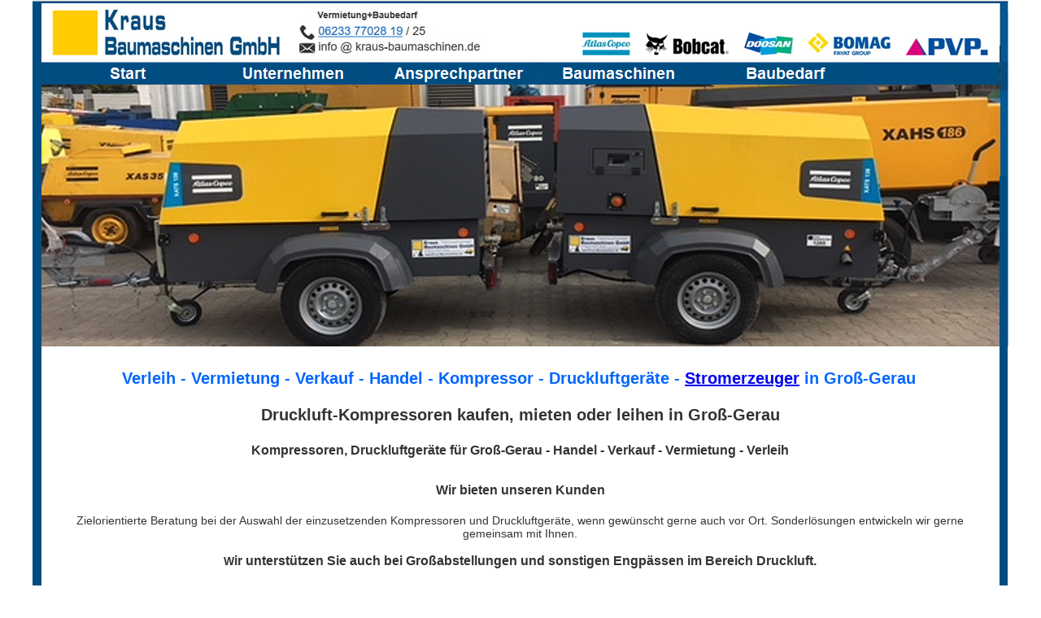

--- FILE ---
content_type: text/html
request_url: https://kraus-stromerzeuger.de/HE-Gross-Gerau/he-gross-gerau.html
body_size: 7616
content:

<!DOCTYPE HTML PUBLIC "-//W3C//DTD HTML 4.01 Transitional//EN" "http://www.w3.org/TR/html4/loose.dtd">
<html>
<head>
<title>Gross-Gerau Kompressor Stromerzeuger Stromgenerator Verkauf Verleih Handel </title>
<meta http-equiv="Content-Type" content="text/html; charset=UTF-8">
<meta name="Generator" content="NetObjects (http://NetObjects.com)">
<meta name="Keywords" content="Kraus Baumaschinen GmbH - Vermietung Verkauf in Groß-Gerau Kompressor Druckluftkompressor Kompressorverkauf Kompressorverleih Stromerzeuger Stromgeneratoren Stromerzeugerverkauf Stromerzeugervermietung Stromerzeugerverleih Stromerzeugerhandel - Vermietung und Verleih von Kompressor und Stromerzeuger mieten oder leihen in Groß-Gerau, Darmstadt, Weiterstadt, Langen, Frankfurt, Flörsheim, Nauheim, Trebur, Riedstadt, Pfungstadt, Stockstadt Hessen">
<meta name="Description" content="Kraus Baumaschinen GmbH - Vermietung Verkauf in Groß-Gerau Kompressor Druckluftkompressor Kompressorverkauf Kompressorverleih Stromerzeuger Stromgeneratoren Stromerzeugerverkauf Stromerzeugervermietung Stromerzeugerverleih Stromerzeugerhandel - Vermietung und Verleih von Kompressor und Stromerzeuger mieten oder leihen in Groß-Gerau, Darmstadt, Weiterstadt, Langen, Frankfurt, Flörsheim, Nauheim, Trebur, Riedstadt, Pfungstadt, Stockstadt Hessen">
<script type="text/javascript"><!--

if (screen.width < 600) {

window.location.href = "https://www.kraus-baumaschinen.de/de";
}
//-->
</script>
<script type="text/javascript">
<!--
var F_A,F_B,F_CH,F_CL,F_DB,F_E,F_F,F_L,F_MT,F_MV,F_R,F_SE,F_SU,F_U,F_HR,F_MU,F_MD;
function F_e(){} function F_n(){} function F_onLoaded(){}
//-->
</script>
<script type="text/javascript" src="../jquery.js">
</script>
<script type="text/javascript" src="../validation.js">
</script>
<script type="text/javascript" src="../script.js">
</script>
<script type="text/javascript" src="../effects.js">
</script>
<link rel="stylesheet" type="text/css" href="../fusion.css">
<link rel="stylesheet" type="text/css" href="../style.css">
<link rel="stylesheet" type="text/css" href="../site.css">
<style type="text/css" title="NOF_STYLE_SHEET">
<!--
body { margin:0px auto; width:1201px; }
div#LayoutLYR { float:left; position:absolute; }
div#LayoutBereich1LYR { position:absolute; top:0px; left:0px; width:1201px; height:4073px; z-index:1 }
div#Bild2LYR { position:absolute; top:0px; left:0px; width:1200px; height:426px; z-index:1 }
div#Tabelle1LYR { position:absolute; top:452px; left:20px; width:1157px; height:26px; z-index:2 }
div#Tabelle2LYR { position:absolute; top:497px; left:20px; width:1160px; height:26px; z-index:3 }
div#Tabelle5LYR { position:absolute; top:541px; left:20px; width:1160px; height:26px; z-index:4 }
div#Tabelle6LYR { position:absolute; top:593px; left:20px; width:1160px; height:19px; z-index:5 }
div#Tabelle7LYR { position:absolute; top:621px; left:20px; width:1160px; height:89px; z-index:6 }
div#LayoutBereich3LYR { position:absolute; top:2px; left:0px; width:11px; height:3740px; z-index:7 }
div#LayoutBereich4LYR { position:absolute; top:217px; left:1189px; width:10px; height:3528px; z-index:8 }
div#Tabelle106LYR { position:absolute; top:3270px; left:20px; width:1160px; height:26px; z-index:9 }
div#Tabelle107LYR { position:absolute; top:2601px; left:20px; width:1160px; height:29px; z-index:10 }
div#Tabelle108LYR { position:absolute; top:2656px; left:20px; width:837px; height:279px; z-index:11 }
div#Tabelle109LYR { position:absolute; top:3398px; left:20px; width:1160px; height:17px; z-index:12 }
div#Tabelle110LYR { position:absolute; top:3437px; left:20px; width:1160px; height:34px; z-index:13 }
div#Tabelle111LYR { position:absolute; top:3501px; left:20px; width:1151px; height:17px; z-index:14 }
div#Tabelle112LYR { position:absolute; top:3551px; left:20px; width:1157px; height:48px; z-index:15 }
div#LayoutBereich5LYR { position:absolute; top:3741px; left:1px; width:1200px; height:156px; z-index:16 }
div#Tabelle113LYR { position:absolute; top:25px; left:24px; width:237px; height:95px; z-index:1 }
div#Tabelle114LYR { position:absolute; top:25px; left:321px; width:237px; height:95px; z-index:2 }
div#Tabelle115LYR { position:absolute; top:25px; left:887px; width:237px; height:96px; z-index:3 }
div#Rechteck1LYR { position:absolute; top:77px; left:24px; width:186px; height:27px; z-index:17 }
div#Rechteck2LYR { visibility:hidden; position:absolute; top:77px; left:24px; width:186px; height:27px; z-index:18 }
div#Rechteck3LYR { position:absolute; top:77px; left:228px; width:186px; height:27px; z-index:19 }
div#Rechteck4LYR { visibility:hidden; position:absolute; top:77px; left:228px; width:186px; height:27px; z-index:20 }
div#Rechteck5LYR { position:absolute; top:77px; left:431px; width:186px; height:27px; z-index:21 }
div#Rechteck6LYR { visibility:hidden; position:absolute; top:77px; left:431px; width:186px; height:27px; z-index:22 }
div#Rechteck7LYR { position:absolute; top:77px; left:628px; width:186px; height:27px; z-index:23 }
div#Rechteck8LYR { visibility:hidden; position:absolute; top:77px; left:628px; width:186px; height:27px; z-index:24 }
div#Rechteck9LYR { position:absolute; top:77px; left:833px; width:186px; height:27px; z-index:25 }
div#Rechteck10LYR { visibility:hidden; position:absolute; top:77px; left:833px; width:186px; height:27px; z-index:26 }
div#LayoutBereich6LYR { position:absolute; top:3956px; left:1px; width:1200px; height:117px; z-index:27 }
div#Tabelle116LYR { position:absolute; top:14px; left:24px; width:1155px; height:28px; z-index:1 }
div#Tabelle119LYR { position:absolute; top:55px; left:23px; width:1155px; height:34px; z-index:2 }
div#Tabelle120LYR { position:absolute; top:717px; left:20px; width:1160px; height:26px; z-index:28 }
div#Tabelle4LYR { position:absolute; top:2655px; left:876px; width:304px; height:548px; z-index:29 }
div#Tabelle121LYR { position:absolute; top:766px; left:937px; width:243px; height:228px; z-index:30 }
div#Tabelle122LYR { position:absolute; top:1105px; left:20px; width:274px; height:219px; z-index:31 }
div#Tabelle123LYR { position:absolute; top:1105px; left:315px; width:274px; height:219px; z-index:32 }
div#Tabelle124LYR { position:absolute; top:1105px; left:611px; width:274px; height:218px; z-index:33 }
div#Tabelle125LYR { position:absolute; top:1105px; left:907px; width:274px; height:220px; z-index:34 }
div#Tabelle126LYR { position:absolute; top:1363px; left:20px; width:274px; height:220px; z-index:35 }
div#Tabelle127LYR { position:absolute; top:1363px; left:319px; width:274px; height:218px; z-index:36 }
div#Tabelle128LYR { position:absolute; top:1363px; left:612px; width:274px; height:219px; z-index:37 }
div#Tabelle129LYR { position:absolute; top:1363px; left:907px; width:274px; height:219px; z-index:38 }
div#Tabelle130LYR { position:absolute; top:1330px; left:20px; width:1160px; height:26px; z-index:39 }
div#Tabelle131LYR { position:absolute; top:1601px; left:23px; width:1157px; height:26px; z-index:40 }
div#Bild92LYR { position:absolute; top:1031px; left:938px; width:242px; height:52px; z-index:41 }
div#Tabelle132LYR { position:absolute; top:1645px; left:20px; width:1160px; height:102px; z-index:42 }
div#Tabelle133LYR { position:absolute; top:1758px; left:20px; width:1160px; height:26px; z-index:43 }
div#Tabelle134LYR { position:absolute; top:1829px; left:21px; width:1157px; height:26px; z-index:44 }
div#Tabelle135LYR { position:absolute; top:1875px; left:20px; width:1160px; height:26px; z-index:45 }
div#Tabelle136LYR { position:absolute; top:1919px; left:20px; width:1160px; height:26px; z-index:46 }
div#Tabelle137LYR { position:absolute; top:1973px; left:20px; width:1160px; height:19px; z-index:47 }
div#Tabelle138LYR { position:absolute; top:1999px; left:20px; width:1160px; height:89px; z-index:48 }
div#Tabelle139LYR { position:absolute; top:2152px; left:20px; width:274px; height:220px; z-index:49 }
div#Tabelle140LYR { position:absolute; top:2100px; left:20px; width:1160px; height:26px; z-index:50 }
div#Tabelle141LYR { position:absolute; top:2152px; left:321px; width:274px; height:220px; z-index:51 }
div#Tabelle142LYR { position:absolute; top:2153px; left:614px; width:274px; height:220px; z-index:52 }
div#Tabelle143LYR { position:absolute; top:2153px; left:909px; width:274px; height:220px; z-index:53 }
div#Tabelle144LYR { position:absolute; top:2530px; left:20px; width:1160px; height:26px; z-index:54 }
div#Bild102LYR { position:absolute; top:2984px; left:20px; width:840px; height:243px; z-index:55 }
div#Tabelle145LYR { position:absolute; top:3642px; left:20px; width:1157px; height:48px; z-index:56 }
div#Tabelle147LYR { position:absolute; top:2396px; left:20px; width:1160px; height:119px; z-index:57 }
div#Tabelle148LYR { position:absolute; top:766px; left:484px; width:424px; height:305px; z-index:58 }
div#Tabelle149LYR { position:absolute; top:766px; left:20px; width:425px; height:306px; z-index:59 }
div#Tabelle105LYR { position:absolute; top:3315px; left:20px; width:1151px; height:57px; z-index:60 }
div#Text21LYR { position:absolute; top:3915px; left:1075px; width:105px; height:19px; z-index:61 }
-->
</style>

<script type="text/javascript" src="./he-gross-gerau_nof.js">
</script>
</head>
<body style="background-color: rgb(255,255,255); background-image: none;" class="nof-centerBody">
  <div id="LayoutLYR">
    <div id="LayoutBereich1LYR">
      <div id="Bild2LYR"><img id="Bild2" height="426" width="1200" src="../Kraus-Druckluft-02.jpg" border="0" alt="Groß-Gerau Kompressor Druckluftkompressor Kompressorverkauf Kompressorverleih Stromerzeuger Stromgeneratoren Stromerzeugerverkauf Stromerzeugervermietung Stromerzeugerverleih Stromerzeugerhandel - Vermietung und Verleih Verkauf und Handel von / mit Kompressor und Stromerzeuger kaufen, mieten oder leihen in Darmstadt, Weiterstadt, Langen, Frankfurt, Flörsheim, Nauheim, Trebur, Riedstadt, Pfungstadt, Stockstadt" title="Groß-Gerau Kompressor Druckluftkompressor Kompressorverkauf Kompressorverleih Stromerzeuger Stromgeneratoren Stromerzeugerverkauf Stromerzeugervermietung Stromerzeugerverleih Stromerzeugerhandel - Vermietung und Verleih Verkauf und Handel von / mit Kompressor und Stromerzeuger kaufen, mieten oder leihen in Darmstadt, Weiterstadt, Langen, Frankfurt, Flörsheim, Nauheim, Trebur, Riedstadt, Pfungstadt, Stockstadt"></div>
      <div id="Tabelle1LYR">
        <table id="Tabelle1" border="0" cellspacing="0" cellpadding="0" width="100%" style="height: 26px;">
          <tr style="height: 26px;">
            <td width="1157" id="Zelle1">
              <p style="text-align: center; margin-bottom: 0px;"><b><span style="font-size: 20px; color: rgb(0,102,255); font-weight: bold;">Verleih - Vermietung - Verkauf - Handel - Kompressor - Druckluftgeräte - <a href="../RLP-Frankentha/rlp-frankentha.html#Stromerzeuger">Stromerzeuger</a> in Groß-Gerau</span></b></p>
            </td>
          </tr>
        </table>
      </div>
      <div id="Tabelle2LYR">
        <table id="Tabelle2" border="0" cellspacing="0" cellpadding="0" width="100%" style="height: 26px;">
          <tr style="height: 26px;">
            <td width="1160" id="Zelle2">
              <p style="text-align: center; margin-bottom: 0px;"><b><span style="font-size: 20px; font-weight: bold;">Druckluft-Kompressoren kaufen, mieten oder leihen in Groß-Gerau</span></b></p>
            </td>
          </tr>
        </table>
      </div>
      <div id="Tabelle5LYR">
        <table id="Tabelle5" border="0" cellspacing="0" cellpadding="0" width="100%" style="height: 26px;">
          <tr style="height: 26px;">
            <td width="1160" id="Zelle5">
              <p style="text-align: center; margin-bottom: 0px;"><b><span style="font-weight: bold;">Kompressoren, Druckluftgeräte für Groß-Gerau - Handel - Verkauf - Vermietung - Verleih</span></b></p>
            </td>
          </tr>
        </table>
      </div>
      <div id="Tabelle6LYR">
        <table id="Tabelle6" border="0" cellspacing="0" cellpadding="0" width="100%" style="height: 19px;">
          <tr style="height: 19px;">
            <td width="1160" id="Zelle6">
              <p style="text-align: center; margin-bottom: 0px;"><b><span style="font-weight: bold;">Wir bieten unseren Kunden</span></b></p>
            </td>
          </tr>
        </table>
      </div>
      <div id="Tabelle7LYR">
        <table id="Tabelle7" border="0" cellspacing="0" cellpadding="0" width="100%" style="height: 13px;">
          <tr style="height: 89px;">
            <td width="1160" id="Zelle7">
              <p style="text-align: center; margin-bottom: 0px;"><span style="font-family: Arial,Helvetica,Geneva,Sans-serif; font-size: 14px;">Zielorientierte Beratung bei der Auswahl der einzusetzenden Kompressoren und Druckluftgeräte, wenn gewünscht gerne auch vor Ort. Sonderlösungen entwickeln wir gerne gemeinsam mit Ihnen.<br><br><b><span style="font-weight: bold;">W<span style="font-size: 16px;">ir unterstützen Sie auch bei Großabstellungen und sonstigen Engpässen im Bereich Druckluft.</span></span></b></span></p>
            </td>
          </tr>
        </table>
      </div>
      <div id="LayoutBereich3LYR" style="background-color: rgb(0,77,130);">
        <table border="0" cellspacing="0" cellpadding="0" width="11" id="LayoutBereich3" style="height:3740px;">
          <tr align="left" valign="top">
            <td>&nbsp;</td>
          </tr>
        </table>
      </div>
      <div id="LayoutBereich4LYR" style="background-color: rgb(0,77,130);">
        <table border="0" cellspacing="0" cellpadding="0" width="10" id="LayoutBereich4" style="height:3528px;">
          <tr align="left" valign="top">
            <td>&nbsp;</td>
          </tr>
        </table>
      </div>
      <div id="Tabelle106LYR">
        <table id="Tabelle106" border="0" cellspacing="0" cellpadding="0" width="100%" style="height: 26px;">
          <tr style="height: 26px;">
            <td width="1160" id="Zelle150">
              <p style="text-align: center; margin-bottom: 0px;"><b><span style="font-size: 20px; font-weight: bold;">Baumaschinenverleih Baumaschinenvermietung in Groß-Gerau - Mietmaschinen&nbsp; Mietgeräte für Groß-Gerau</span></b></p>
            </td>
          </tr>
        </table>
      </div>
      <div id="Tabelle107LYR">
        <table id="Tabelle107" border="0" cellspacing="0" cellpadding="0" width="100%" style="height: 29px;">
          <tr style="height: 29px;">
            <td width="1160" id="Zelle151">
              <p style="text-align: center; margin-bottom: 0px;"><b><span style="font-size: 20px; font-weight: bold;">Kraus Baumaschinen GmbH - Vermietung und Verleih / Verkauf und Handel in Groß-Gerau</span></b></p>
            </td>
          </tr>
        </table>
      </div>
      <div id="Tabelle108LYR">
        <table id="Tabelle108" border="0" cellspacing="0" cellpadding="0" width="100%" style="height: 190px;">
          <tr style="height: auto;">
            <td width="837" id="Zelle152">
              <p style="text-align: center; margin-bottom: 0px;"><span style="font-family: Arial,Helvetica,Geneva,Sans-serif; font-size: 14px;">Auf 10.000 qm bieten wir ein ausgewogenes Sortiment an neuen und gebrauchten Maschinen, ein breites Sortiment an Baubedarfsartikeln in unserem Baushop und ein großes Angebot an Mietmaschinen und Baugeräten für Groß-Gerau.<br>In unserem Baumaschinenverleih / Baumaschinenverkauf bieten wir für jeden Baustellen-Einsatzbereich die passende Baumaschine. Kaufen Sie bei uns passende Baumaschinen / Baugeräte für Ihre Baustelle.<br><br>In unserem Baumaschinenpark bieten wir Ihnen Baumaschinen und Baugeräte für Ihre Baustelle und für die unterschiedlichsten Einsatzbereiche in Groß-Gerau. Mieten oder Kaufen Sie bei uns Baumaschinen für den Erdbau, für Grabarbeiten, für Abbrucharbeiten, für Verfüllarbeiten, für Verdichtungsarbeiten.<br><br>Im Mietpark finden Sie folgende Mietmaschinen: Agrarmaschinen, Arbeitsbühnen, Baugeräte, Bauwagen, Container, Druckluftwerkzeuge, Dumper, Elektroverteiler, Entfeuchter, Heizungen, Fahrzeuge, Anhänger, Gartengeräte, handgehaltene Geräte, Kettenbagger, Kettenlader, Kompaktlader, Kompressoren, Lasertechnik, Lichtmaste, Minibagger, Mobilbagger, Pumpen, Radlader, Sägen, Sandstrahltechnik, Stapler, Steinverlegung, Stromerzeuger, Teleskoplader, Verdichtungsgreräte u.v.m.<br><br><br><b><span style="font-size: 20px; font-weight: bold;">Aktueller Mietkatalog&nbsp;&nbsp;&nbsp; <a href="https://www.kraus-baumaschinen.de/download/preisliste.pdf" target="_blank">Download (PDF</a>)</span></b></span></p>
            </td>
          </tr>
        </table>
      </div>
      <div id="Tabelle109LYR">
        <table id="Tabelle109" border="0" cellspacing="0" cellpadding="0" width="100%" style="height: 17px;">
          <tr style="height: 17px;">
            <td width="1160" id="Zelle153">
              <p style="text-align: center; margin-bottom: 0px;"><span style="font-family: Arial,Helvetica,Geneva,Sans-serif; font-size: 14px;">Wir vermieten oder verkaufen Ihnen gerne in Groß-Gerau, mit einer soliden Beratung, die von Ihnen benötigte Baumaschine.</span></p>
            </td>
          </tr>
        </table>
      </div>
      <div id="Tabelle110LYR">
        <table id="Tabelle110" border="0" cellspacing="0" cellpadding="0" width="100%" style="height: 34px;">
          <tr style="height: 34px;">
            <td width="1160" id="Zelle154">
              <p style="text-align: center; margin-bottom: 0px;"><span style="font-family: Arial,Helvetica,Geneva,Sans-serif; font-size: 14px;">Unser Werkstattteam wie auch unser Außenservice hilft Ihnen evtl. auftretende Probleme zu lösen und beliefert Sie bei Bedarf mit Originalersatzteilen und Schmierstoffen. Als Vertragspartner von Atlas Copco und Bobcat wickeln wir gerne Ihre Garantieansprüche für Sie ab.</span></p>
            </td>
          </tr>
        </table>
      </div>
      <div id="Tabelle111LYR">
        <table id="Tabelle111" border="0" cellspacing="0" cellpadding="0" width="100%" style="height: 1px;">
          <tr style="height: 17px;">
            <td width="1151" id="Zelle155">
              <p style="text-align: center; margin-bottom: 0px;"><span style="font-family: Arial,Helvetica,Geneva,Sans-serif; font-size: 14px;">350 Mietmaschinen und Mietgeräte befördern wir mit eigenem Fuhrpark um unseren Kunden in Groß-Gerau eine hohe Termintreue zu garantieren.</span></p>
            </td>
          </tr>
        </table>
      </div>
      <div id="Tabelle112LYR">
        <table id="Tabelle112" border="0" cellspacing="0" cellpadding="0" width="100%" style="height: 26px;">
          <tr style="height: 48px;">
            <td width="1157" id="Zelle156">
              <p style="text-align: center; margin-bottom: 0px;"><b><span style="font-size: 20px; font-weight: bold;">Baumaschinenverleih / Baumaschinenvermietung / Baumaschinenverkauf / Baumaschinenhandel / Baugeräteverleih / Baugerätevermietung / Kompressorenverleih / Stromgeneratorverleih&nbsp; in Groß-Gerau</span></b></p>
            </td>
          </tr>
        </table>
      </div>
      <div id="LayoutBereich5LYR" style="background-color: rgb(0,77,130);">
        <table border="0" cellspacing="0" cellpadding="0" width="1200" id="LayoutBereich5" style="height:156px;">
          <tr align="left" valign="top">
            <td>
              <div id="Tabelle113LYR">
                <table id="Tabelle113" border="0" cellspacing="0" cellpadding="0" width="100%" style="height: 42px;">
                  <tr style="height: 95px;">
                    <td width="237" id="Zelle157">
                      <p style="text-align: left; margin-bottom: 0px;"><span style="font-family: Arial,Helvetica,Geneva,Sans-serif; color: rgb(255,255,255);">Kraus Baumaschinen GmbH<br>Carl-Benz-Str. 5<br>DE-67227 Groß-Gerau<br><br>Tel.: +49 (0)6233 77028 12 / 20</span><span style="font-size: 14px;"></span></p>
                    </td>
                  </tr>
                </table>
              </div>
              <div id="Tabelle114LYR">
                <table id="Tabelle114" border="0" cellspacing="0" cellpadding="0" width="100%" style="height: 42px;">
                  <tr style="height: 95px;">
                    <td width="237" id="Zelle158">
                      <p style="text-align: left; margin-bottom: 0px;"><span style="color: rgb(255,255,255);"><span style="font-family: Arial,Helvetica,Geneva,Sans-serif;">Öffnungszeiten Vermietung<br></span>Mo-Fr von 7.00 - 18.00 Uhr<br>Sa von 8.00 - 12.00 Uhr<span style="font-family: Arial,Helvetica,Geneva,Sans-serif;"><br><br>Tel.: +49 (0)6233 77028 19 / 25</span></span><span style="font-size: 14px;"></span></p>
                    </td>
                  </tr>
                </table>
              </div>
              <div id="Tabelle115LYR">
                <table id="Tabelle115" border="0" cellspacing="0" cellpadding="0" width="100%" style="height: 42px;">
                  <tr style="height: 96px;">
                    <td width="237" id="Zelle159">
                      <p style="text-align: left; margin-bottom: 0px;"><span style="color: rgb(255,255,255);"><span style="font-family: Arial,Helvetica,Geneva,Sans-serif;"><b><span style="font-weight: bold;">Rechtliches</span></b><br><br></span><a href="https://www.kraus-baumaschinen.de/download/AGB.pdf" target="_blank"><span style="color: rgb(192,192,192);">AGB (PDF)</span></a><br><a href="https://www.kraus-baumaschinen.de/index.php/de/impressum"><span style="color: rgb(192,192,192);">Impressum</span></a><span style="font-family: Arial,Helvetica,Geneva,Sans-serif;"><br><a href="https://www.kraus-baumaschinen.de/index.php/de/datenschutzerklaerung"><span style="color: rgb(192,192,192);">Datenschutz</span></a></span></span><span style="font-size: 14px;"></span></p>
                    </td>
                  </tr>
                </table>
              </div>
            </td>
          </tr>
        </table>
      </div>
      <div id="Rechteck1LYR"><a id="Rechteck1A" href="Javascript:void(0) "><img id="Rechteck1" height="27" width="186" src="../Rectangle.gif" border="0" alt=""></a></div>
      <div id="Rechteck2LYR"><a id="Rechteck2A" href="https://www.kraus-baumaschinen.de/de/"><img id="Rechteck2" height="27" width="186" src="../Rectangle_1.gif" border="0" alt=""></a></div>
      <div id="Rechteck3LYR"><a id="Rechteck3A" href="Javascript:void(0) "><img id="Rechteck3" height="27" width="186" src="../Rectangle_2.gif" border="0" alt=""></a></div>
      <div id="Rechteck4LYR"><a id="Rechteck4A" href="https://www.kraus-baumaschinen.de/de/unternehmen-de-de/ueber-uns-de-de"><img id="Rechteck4" height="27" width="186" src="../Rectangle_3.gif" border="0" alt=""></a></div>
      <div id="Rechteck5LYR"><a id="Rechteck5A" href="Javascript:void(0) "><img id="Rechteck5" height="27" width="186" src="../Rectangle_4.gif" border="0" alt=""></a></div>
      <div id="Rechteck6LYR"><a id="Rechteck6A" href="https://www.kraus-baumaschinen.de/de/ansprechpartner"><img id="Rechteck6" height="27" width="186" src="../Rectangle_5.gif" border="0" alt=""></a></div>
      <div id="Rechteck7LYR"><a id="Rechteck7A" href="Javascript:void(0) "><img id="Rechteck7" height="27" width="186" src="../Rectangle_6.gif" border="0" alt=""></a></div>
      <div id="Rechteck8LYR"><a id="Rechteck8A" href="https://www.kraus-baumaschinen.de/de/maschinen-de-de/vermietung-de-de"><img id="Rechteck8" height="27" width="186" src="../Rectangle_7.gif" border="0" alt=""></a></div>
      <div id="Rechteck9LYR"><a id="Rechteck9A" href="Javascript:void(0) "><img id="Rechteck9" height="27" width="186" src="../Rectangle_8.gif" border="0" alt=""></a></div>
      <div id="Rechteck10LYR"><a id="Rechteck10A" href="https://www.kraus-baumaschinen.de/de/baubedarf"><img id="Rechteck10" height="27" width="186" src="../Rectangle_9.gif" border="0" alt=""></a></div>
      <div id="LayoutBereich6LYR" style="background-color: rgb(0,77,130);">
        <table border="0" cellspacing="0" cellpadding="0" width="1200" id="LayoutBereich6" style="height:117px;">
          <tr align="left" valign="top">
            <td>
              <div id="Tabelle116LYR">
                <table id="Tabelle116" border="0" cellspacing="0" cellpadding="0" width="100%" style="height: 13px;">
                  <tr style="height: 28px;">
                    <td width="1155" id="Zelle160">
                      <p style="text-align: center; margin-bottom: 0px;"><span style="font-family: Arial,Helvetica,Geneva,Sans-serif; font-size: 12px; color: rgb(255,255,255);">Baumaschinen&nbsp; für Rheinland-Pfalz, Baden-Württemberg, Hessen, Saarland, die Metropolregion Rhein-Neckar, die Region Pfalz.<br></span><span style="font-size: 14px;"></span>&nbsp;</p>
                    </td>
                  </tr>
                </table>
              </div>
              <div id="Tabelle119LYR">
                <table id="Tabelle119" border="0" cellspacing="0" cellpadding="0" width="100%" style="height: 20px;">
                  <tr style="height: 34px;">
                    <td width="1155" id="Zelle163">
                      <p style="text-align: center; margin-bottom: 0px;"><b><span style="font-family: Arial,Helvetica,Geneva,Sans-serif; font-size: 14px; color: rgb(255,255,255); font-weight: bold;"><span style="color: rgb(255,255,204);">Kraus Baumaschinen GmbH - Baumaschinenverleih, Baumaschinenvermietung, Baugerätevermietung, Baugeräteverleih<br></span></span></b>&nbsp;</p>
                    </td>
                  </tr>
                </table>
              </div>
            </td>
          </tr>
        </table>
      </div>
      <div id="Tabelle120LYR">
        <table id="Tabelle120" border="0" cellspacing="0" cellpadding="0" width="100%" style="height: 26px;">
          <tr style="height: 26px;">
            <td width="1160" id="Zelle164">
              <p style="text-align: center; margin-bottom: 0px;"><b><span style="font-weight: bold;">Atlas Copco, Compair und Ingersoll Rand Kompressorenverleih, Kompressorverkauf in Groß-Gerau</span></b></p>
            </td>
          </tr>
        </table>
      </div>
      <div id="Tabelle4LYR">
        <table id="Tabelle4" border="0" cellspacing="0" cellpadding="0" width="100%" style="height: 548px;">
          <tr style="height: auto;">
            <td width="304" id="Zelle4">
              <p><b><span style="font-weight: bold;">Geräte-Pool</span></b></p>
              <ul>
                <li><span style="font-size: 14px;">Agrarmaschinen und Agrargeräte</span></li>
                <li><span style="font-size: 14px;">Minibagger Kompaktlader Anbaugeräte</span></li>
                <li><span style="font-size: 14px;">Arbeitsbühnen</span></li>
                <li><span style="font-size: 14px;">Baugeräte</span></li>
                <li><span style="font-size: 14px;">Bauwagen / Baustellenbedarf</span></li>
                <li><span style="font-size: 14px;">Betonarbeiten</span></li>
                <li><span style="font-size: 14px;">Container</span></li>
                <li><span style="font-size: 14px;">Druckluftwerkzeuge</span></li>
                <li><span style="font-size: 14px;">Dumper</span></li>
                <li><span style="font-size: 14px;">Elektroverteiler</span></li>
                <li><span style="font-size: 14px;">Entfeuchter / Heizungen</span></li>
                <li><span style="font-size: 14px;">Fahrzeuge / Anhänger</span></li>
                <li><span style="font-size: 14px;">Gartengeräte</span></li>
                <li><span style="font-size: 14px;">handgehaltene Geräte</span></li>
                <li><span style="font-size: 14px;">Kettenbagger</span></li>
                <li><span style="font-size: 14px;">Kompaktlader</span></li>
                <li><span style="font-size: 14px;">Kompressoren</span></li>
                <li><span style="font-size: 14px;">Lasertechnik</span></li>
                <li><span style="font-size: 14px;">Lichtmaste</span></li>
                <li><span style="font-size: 14px;">Minibagger</span></li>
                <li><span style="font-size: 14px;">Mobilbagger</span></li>
                <li><span style="font-size: 14px;">Pumpen, elektrisch</span></li>
                <li><span style="font-size: 14px;">Radlader</span></li>
                <li><span style="font-size: 14px;">Sägen und Schneiden</span></li>
                <li><span style="font-size: 14px;">Sandstrahltechnik</span></li>
                <li><span style="font-size: 14px;">Stapler</span></li>
                <li><span style="font-size: 14px;">Steinverlegung</span></li>
                <li><span style="font-size: 14px;">Stromerzeuger</span></li>
                <li><span style="font-size: 14px;">Teleskopen</span></li>
                <li style="margin-bottom: 0px;"><span style="font-size: 14px;">Verdichtungstechnik</span></li>
              </ul>
            </td>
          </tr>
        </table>
      </div>
      <div id="Tabelle121LYR">
        <table id="Tabelle121" border="0" cellspacing="0" cellpadding="0" width="100%" style="height: 26px;">
          <tr style="height: auto;">
            <td width="243" id="Zelle165">
              <p><b><span style="font-weight: bold;">Kompressor <br>Atlas Copco Y 35<br><br>Motor: Scania<br><br>Arbeitsdruck/bar: 35<br><br>Volumenstrom/cbm: 34,8</span></b></p>
              <p><b><span style="font-weight: bold;">Gewicht/kg: 7690</span></b></p>
              <p style="margin-bottom: 0px;"><b><span style="font-weight: bold;">Leistung/kW:&nbsp; 478</span></b></p>
            </td>
          </tr>
        </table>
      </div>
      <div id="Tabelle122LYR">
        <table id="Tabelle122" border="0" cellspacing="2" cellpadding="0" width="100%" style="height: 154px;">
          <tr style="height: auto;">
            <td width="270" id="Zelle166">
              <p style="margin-bottom: 0px;"><a href="https://www.kraus-baumaschinen.de/de/maschinen-de-de/vermietung-de-de/kompressor"><img id="Bild78" height="179" width="270" src="../img_3037--copy--1591095773_0x240_1.jpg" vspace="0" hspace="0" align="top" border="0" alt="Groß-Gerau Kompressor Druckluftkompressor Kompressorverkauf Kompressorverleih Stromerzeuger Stromgeneratoren Stromerzeugerverkauf Stromerzeugervermietung Stromerzeugerverleih Stromerzeugerhandel - Vermietung und Verleih Verkauf und Handel von / mit Kompressor und Stromerzeuger kaufen, mieten oder leihen in Darmstadt, Weiterstadt, Langen, Frankfurt, Flörsheim, Nauheim, Trebur, Riedstadt, Pfungstadt, Stockstadt" title="Groß-Gerau Kompressor Druckluftkompressor Kompressorverkauf Kompressorverleih Stromerzeuger Stromgeneratoren Stromerzeugerverkauf Stromerzeugervermietung Stromerzeugerverleih Stromerzeugerhandel - Vermietung und Verleih Verkauf und Handel von / mit Kompressor und Stromerzeuger kaufen, mieten oder leihen in Darmstadt, Weiterstadt, Langen, Frankfurt, Flörsheim, Nauheim, Trebur, Riedstadt, Pfungstadt, Stockstadt"></a></p>
            </td>
          </tr>
          <tr style="height: 34px;">
            <td id="Zelle168">
              <table width="269" border="0" cellspacing="0" cellpadding="0" align="left">
                <tr>
                  <td class="TextObject" style="width: 269px;">
                    <p style="text-align: center; margin-bottom: 0px;"><b><span style="font-size: 14px; font-weight: bold;">Kompressor Atlas Copco<br>XAS 68</span></b></p>
                  </td>
                </tr>
              </table>
            </td>
          </tr>
        </table>
      </div>
      <div id="Tabelle123LYR">
        <table id="Tabelle123" border="0" cellspacing="2" cellpadding="0" width="100%" style="height: 164px;">
          <tr style="height: auto;">
            <td width="270" id="Zelle170">
              <p style="margin-bottom: 0px;"><a href="https://www.kraus-baumaschinen.de/de/maschinen-de-de/vermietung-de-de/kompressor"><img id="Bild77" height="179" width="270" src="../img_2988--copy--1591095826_0x240_1.jpg" vspace="0" hspace="0" align="top" border="0" alt="Groß-Gerau Kompressor Druckluftkompressor Kompressorverkauf Kompressorverleih Stromerzeuger Stromgeneratoren Stromerzeugerverkauf Stromerzeugervermietung Stromerzeugerverleih Stromerzeugerhandel - Vermietung und Verleih Verkauf und Handel von / mit Kompressor und Stromerzeuger kaufen, mieten oder leihen in Darmstadt, Weiterstadt, Langen, Frankfurt, Flörsheim, Nauheim, Trebur, Riedstadt, Pfungstadt, Stockstadt" title="Groß-Gerau Kompressor Druckluftkompressor Kompressorverkauf Kompressorverleih Stromerzeuger Stromgeneratoren Stromerzeugerverkauf Stromerzeugervermietung Stromerzeugerverleih Stromerzeugerhandel - Vermietung und Verleih Verkauf und Handel von / mit Kompressor und Stromerzeuger kaufen, mieten oder leihen in Darmstadt, Weiterstadt, Langen, Frankfurt, Flörsheim, Nauheim, Trebur, Riedstadt, Pfungstadt, Stockstadt"></a></p>
            </td>
          </tr>
          <tr style="height: 34px;">
            <td id="Zelle171">
              <table width="269" border="0" cellspacing="0" cellpadding="0" align="left">
                <tr>
                  <td class="TextObject" style="width: 269px;">
                    <p style="text-align: center; margin-bottom: 0px;"><b><span style="font-size: 14px; font-weight: bold;">Kompressor Atlas Copco<br>XAS 68 KdG 12 PE</span></b></p>
                  </td>
                </tr>
              </table>
            </td>
          </tr>
        </table>
      </div>
      <div id="Tabelle124LYR">
        <table id="Tabelle124" border="0" cellspacing="2" cellpadding="0" width="100%" style="height: 164px;">
          <tr style="height: auto;">
            <td width="270" id="Zelle172">
              <p style="margin-bottom: 0px;"><a href="https://www.kraus-baumaschinen.de/de/maschinen-de-de/vermietung-de-de/kompressor"><img id="Bild79" height="178" width="270" src="../IMG_8034_0x240_1.jpg" vspace="0" hspace="0" align="top" border="0" alt="Groß-Gerau Kompressor Druckluftkompressor Kompressorverkauf Kompressorverleih Stromerzeuger Stromgeneratoren Stromerzeugerverkauf Stromerzeugervermietung Stromerzeugerverleih Stromerzeugerhandel - Vermietung und Verleih Verkauf und Handel von / mit Kompressor und Stromerzeuger kaufen, mieten oder leihen in Darmstadt, Weiterstadt, Langen, Frankfurt, Flörsheim, Nauheim, Trebur, Riedstadt, Pfungstadt, Stockstadt" title="Groß-Gerau Kompressor Druckluftkompressor Kompressorverkauf Kompressorverleih Stromerzeuger Stromgeneratoren Stromerzeugerverkauf Stromerzeugervermietung Stromerzeugerverleih Stromerzeugerhandel - Vermietung und Verleih Verkauf und Handel von / mit Kompressor und Stromerzeuger kaufen, mieten oder leihen in Darmstadt, Weiterstadt, Langen, Frankfurt, Flörsheim, Nauheim, Trebur, Riedstadt, Pfungstadt, Stockstadt"></a></p>
            </td>
          </tr>
          <tr style="height: 34px;">
            <td id="Zelle173">
              <table width="269" border="0" cellspacing="0" cellpadding="0" align="left">
                <tr>
                  <td class="TextObject" style="width: 269px;">
                    <p style="text-align: center; margin-bottom: 0px;"><b><span style="font-size: 14px; font-weight: bold;">Kompressor Atlas Copco<br>XATS 138 KD</span></b></p>
                  </td>
                </tr>
              </table>
            </td>
          </tr>
        </table>
      </div>
      <div id="Tabelle125LYR">
        <table id="Tabelle125" border="0" cellspacing="2" cellpadding="0" width="100%" style="height: 164px;">
          <tr style="height: auto;">
            <td width="270" id="Zelle174">
              <p style="margin-bottom: 0px;"><a href="https://www.kraus-baumaschinen.de/de/maschinen-de-de/vermietung-de-de/kompressor"><img id="Bild80" height="180" width="270" src="../1455-1_0x240_1.jpg" vspace="0" hspace="0" align="top" border="0" alt="Groß-Gerau Kompressor Druckluftkompressor Kompressorverkauf Kompressorverleih Stromerzeuger Stromgeneratoren Stromerzeugerverkauf Stromerzeugervermietung Stromerzeugerverleih Stromerzeugerhandel - Vermietung und Verleih Verkauf und Handel von / mit Kompressor und Stromerzeuger kaufen, mieten oder leihen in Darmstadt, Weiterstadt, Langen, Frankfurt, Flörsheim, Nauheim, Trebur, Riedstadt, Pfungstadt, Stockstadt" title="Groß-Gerau Kompressor Druckluftkompressor Kompressorverkauf Kompressorverleih Stromerzeuger Stromgeneratoren Stromerzeugerverkauf Stromerzeugervermietung Stromerzeugerverleih Stromerzeugerhandel - Vermietung und Verleih Verkauf und Handel von / mit Kompressor und Stromerzeuger kaufen, mieten oder leihen in Darmstadt, Weiterstadt, Langen, Frankfurt, Flörsheim, Nauheim, Trebur, Riedstadt, Pfungstadt, Stockstadt"></a></p>
            </td>
          </tr>
          <tr style="height: 34px;">
            <td id="Zelle175">
              <table width="269" border="0" cellspacing="0" cellpadding="0" align="left">
                <tr>
                  <td class="TextObject" style="width: 269px;">
                    <p style="text-align: center; margin-bottom: 0px;"><b><span style="font-size: 14px; font-weight: bold;">Kompressor Atlas Copco<br>XAVS 186</span></b></p>
                  </td>
                </tr>
              </table>
            </td>
          </tr>
        </table>
      </div>
      <div id="Tabelle126LYR">
        <table id="Tabelle126" border="0" cellspacing="2" cellpadding="0" width="100%" style="height: 154px;">
          <tr style="height: auto;">
            <td width="270" id="Zelle176">
              <p style="margin-bottom: 0px;"><a href="https://www.kraus-baumaschinen.de/de/maschinen-de-de/vermietung-de-de/kompressor"><img id="Bild88" height="180" width="270" src="../1544-1_0x240_1.jpg" vspace="0" hspace="0" align="top" border="0" alt="Groß-Gerau Kompressor Druckluftkompressor Kompressorverkauf Kompressorverleih Stromerzeuger Stromgeneratoren Stromerzeugerverkauf Stromerzeugervermietung Stromerzeugerverleih Stromerzeugerhandel - Vermietung und Verleih Verkauf und Handel von / mit Kompressor und Stromerzeuger kaufen, mieten oder leihen in Darmstadt, Weiterstadt, Langen, Frankfurt, Flörsheim, Nauheim, Trebur, Riedstadt, Pfungstadt, Stockstadt" title="Groß-Gerau Kompressor Druckluftkompressor Kompressorverkauf Kompressorverleih Stromerzeuger Stromgeneratoren Stromerzeugerverkauf Stromerzeugervermietung Stromerzeugerverleih Stromerzeugerhandel - Vermietung und Verleih Verkauf und Handel von / mit Kompressor und Stromerzeuger kaufen, mieten oder leihen in Darmstadt, Weiterstadt, Langen, Frankfurt, Flörsheim, Nauheim, Trebur, Riedstadt, Pfungstadt, Stockstadt"></a></p>
            </td>
          </tr>
          <tr style="height: 34px;">
            <td id="Zelle177">
              <table width="269" border="0" cellspacing="0" cellpadding="0" align="left">
                <tr>
                  <td class="TextObject" style="width: 269px;">
                    <p style="text-align: center; margin-bottom: 0px;"><b><span style="font-size: 14px; font-weight: bold;">Kompressor Atlas Copco<br>XRVS 336 CD</span></b></p>
                  </td>
                </tr>
              </table>
            </td>
          </tr>
        </table>
      </div>
      <div id="Tabelle127LYR">
        <table id="Tabelle127" border="0" cellspacing="2" cellpadding="0" width="100%" style="height: 154px;">
          <tr style="height: auto;">
            <td width="270" id="Zelle178">
              <p style="margin-bottom: 0px;"><a href="https://www.kraus-baumaschinen.de/de/maschinen-de-de/vermietung-de-de/kompressor"><img id="Bild89" height="178" width="270" src="../690-1_0x240_1.jpg" vspace="0" hspace="0" align="top" border="0" alt="Groß-Gerau Kompressor Druckluftkompressor Kompressorverkauf Kompressorverleih Stromerzeuger Stromgeneratoren Stromerzeugerverkauf Stromerzeugervermietung Stromerzeugerverleih Stromerzeugerhandel - Vermietung und Verleih Verkauf und Handel von / mit Kompressor und Stromerzeuger kaufen, mieten oder leihen in Darmstadt, Weiterstadt, Langen, Frankfurt, Flörsheim, Nauheim, Trebur, Riedstadt, Pfungstadt, Stockstadt" title="Groß-Gerau Kompressor Druckluftkompressor Kompressorverkauf Kompressorverleih Stromerzeuger Stromgeneratoren Stromerzeugerverkauf Stromerzeugervermietung Stromerzeugerverleih Stromerzeugerhandel - Vermietung und Verleih Verkauf und Handel von / mit Kompressor und Stromerzeuger kaufen, mieten oder leihen in Darmstadt, Weiterstadt, Langen, Frankfurt, Flörsheim, Nauheim, Trebur, Riedstadt, Pfungstadt, Stockstadt"></a></p>
            </td>
          </tr>
          <tr style="height: 34px;">
            <td id="Zelle179">
              <table width="269" border="0" cellspacing="0" cellpadding="0" align="left">
                <tr>
                  <td class="TextObject" style="width: 269px;">
                    <p style="text-align: center; margin-bottom: 0px;"><b><span style="font-size: 14px; font-weight: bold;">Kompressor Ingersoll Rand<br>12/235</span></b></p>
                  </td>
                </tr>
              </table>
            </td>
          </tr>
        </table>
      </div>
      <div id="Tabelle128LYR">
        <table id="Tabelle128" border="0" cellspacing="2" cellpadding="0" width="100%" style="height: 154px;">
          <tr style="height: auto;">
            <td width="270" id="Zelle180">
              <p style="margin-bottom: 0px;"><a href="https://www.kraus-baumaschinen.de/de/maschinen-de-de/vermietung-de-de/kompressor"><img id="Bild90" height="179" width="270" src="../20190619_081210--copy--1560951624_0x240.jpg" vspace="0" hspace="0" align="top" border="0" alt="Groß-Gerau Kompressor Druckluftkompressor Kompressorverkauf Kompressorverleih Stromerzeuger Stromgeneratoren Stromerzeugerverkauf Stromerzeugervermietung Stromerzeugerverleih Stromerzeugerhandel - Vermietung und Verleih Verkauf und Handel von / mit Kompressor und Stromerzeuger kaufen, mieten oder leihen in Darmstadt, Weiterstadt, Langen, Frankfurt, Flörsheim, Nauheim, Trebur, Riedstadt, Pfungstadt, Stockstadt" title="Groß-Gerau Kompressor Druckluftkompressor Kompressorverkauf Kompressorverleih Stromerzeuger Stromgeneratoren Stromerzeugerverkauf Stromerzeugervermietung Stromerzeugerverleih Stromerzeugerhandel - Vermietung und Verleih Verkauf und Handel von / mit Kompressor und Stromerzeuger kaufen, mieten oder leihen in Darmstadt, Weiterstadt, Langen, Frankfurt, Flörsheim, Nauheim, Trebur, Riedstadt, Pfungstadt, Stockstadt"></a></p>
            </td>
          </tr>
          <tr style="height: 34px;">
            <td id="Zelle181">
              <table width="269" border="0" cellspacing="0" cellpadding="0" align="left">
                <tr>
                  <td class="TextObject" style="width: 269px;">
                    <p style="text-align: center; margin-bottom: 0px;"><b><span style="font-size: 14px; font-weight: bold;">Kompressor Compair<br>C160 TS-12</span></b></p>
                  </td>
                </tr>
              </table>
            </td>
          </tr>
        </table>
      </div>
      <div id="Tabelle129LYR">
        <table id="Tabelle129" border="0" cellspacing="2" cellpadding="0" width="100%" style="height: 154px;">
          <tr style="height: auto;">
            <td width="270" id="Zelle182">
              <p style="margin-bottom: 0px;"><a href="https://www.kraus-baumaschinen.de/de/maschinen-de-de/vermietung-de-de/kompressor"><img id="Bild91" height="179" width="270" src="../img_1746--copy--1564995662_0x240_1.jpg" vspace="0" hspace="0" align="top" border="0" alt="Groß-Gerau Kompressor Druckluftkompressor Kompressorverkauf Kompressorverleih Stromerzeuger Stromgeneratoren Stromerzeugerverkauf Stromerzeugervermietung Stromerzeugerverleih Stromerzeugerhandel - Vermietung und Verleih Verkauf und Handel von / mit Kompressor und Stromerzeuger kaufen, mieten oder leihen in Darmstadt, Weiterstadt, Langen, Frankfurt, Flörsheim, Nauheim, Trebur, Riedstadt, Pfungstadt, Stockstadt" title="Groß-Gerau Kompressor Druckluftkompressor Kompressorverkauf Kompressorverleih Stromerzeuger Stromgeneratoren Stromerzeugerverkauf Stromerzeugervermietung Stromerzeugerverleih Stromerzeugerhandel - Vermietung und Verleih Verkauf und Handel von / mit Kompressor und Stromerzeuger kaufen, mieten oder leihen in Darmstadt, Weiterstadt, Langen, Frankfurt, Flörsheim, Nauheim, Trebur, Riedstadt, Pfungstadt, Stockstadt"></a></p>
            </td>
          </tr>
          <tr style="height: 34px;">
            <td id="Zelle183">
              <table width="269" border="0" cellspacing="0" cellpadding="0" align="left">
                <tr>
                  <td class="TextObject" style="width: 269px;">
                    <p style="text-align: center; margin-bottom: 0px;"><b><span style="font-size: 14px; font-weight: bold;">Kompressor Compair<br>C180 TS-9</span></b></p>
                  </td>
                </tr>
              </table>
            </td>
          </tr>
        </table>
      </div>
      <div id="Tabelle130LYR">
        <table id="Tabelle130" border="0" cellspacing="0" cellpadding="0" width="100%" style="height: 26px;">
          <tr style="height: 26px;">
            <td width="1160" id="Zelle184">
              <p style="text-align: center; margin-bottom: 0px;"><b><span style="font-weight: bold;">Kompressoren, Druckluftgeräte&nbsp; für Groß-Gerau - Handel - Verkauf - Vermietung - Verleih</span></b></p>
            </td>
          </tr>
        </table>
      </div>
      <div id="Tabelle131LYR">
        <table id="Tabelle131" border="0" cellspacing="0" cellpadding="0" width="100%" style="height: 26px;">
          <tr style="height: 26px;">
            <td width="1157" id="Zelle185">
              <p style="text-align: center; margin-bottom: 0px;"><b><span style="font-size: 20px; font-weight: bold;">Verleih - Vermietung - Verkauf - Handel - Kompressor - Druckluftgeräte in Groß-Gerau</span></b></p>
            </td>
          </tr>
        </table>
      </div>
      <div id="Bild92LYR"><a href="https://www.kraus-baumaschinen.de/de/maschinen-de-de/neumaschinen-de-de/kompressoren-1/y35-detail"><img id="Bild92" height="52" width="242" src="../Details_1.jpg" border="0" alt="Details" title="Details"></a></div>
      <div id="Tabelle132LYR">
        <table id="Tabelle132" border="0" cellspacing="0" cellpadding="0" width="100%" style="height: 57px;">
          <tr style="height: 102px;">
            <td width="1160" id="Zelle186">
              <p style="text-align: center; margin-bottom: 0px;"><span style="font-family: Arial,Helvetica,Geneva,Sans-serif; font-size: 14px;">Suchen Sie einen Druckluft Kompressor in <b><span style="font-weight: bold;">Groß-Gerau</span></b>? Dann sind Sie richtig bei <b><span style="font-weight: bold;">Kraus Baumaschinen GmbH</span></b>. Sie können bei uns einen Kompressor nagelneu oder gebraucht kaufen oder mieten. Wir haben den für Sie passenden Kompressor. Bei uns haben Sie die Auswahl, wählen Sie den passenden Kompressortyp für Ihre Baustelle. <br>Wir beraten Sie ausführlich beim Kauf oder der Miete eines Druckluft-Kompressors. <br>Je nach Einsatzort werden an den Kompressor unterschiedliche Eigenschaften gestellt:<br>Wählen Sie nach: Einsatzort, Leistung, Größe / Gewicht, Maximaldruck, Größe des Druckbehälters, Motor - fragen Sie uns, wir haben den richtigen Kompressor für Ihre Baustelle!<br></span><b><span style="font-weight: bold;"></span></b>&nbsp;</p>
            </td>
          </tr>
        </table>
      </div>
      <div id="Tabelle133LYR">
        <table id="Tabelle133" border="0" cellspacing="0" cellpadding="0" width="100%" style="height: 26px;">
          <tr style="height: 26px;">
            <td width="1160" id="Zelle187">
              <p style="text-align: center; margin-bottom: 0px;"><b><span style="font-size: 20px; font-weight: bold;">Druckluftkompressorverleih - Druckluftkompressorverkauf in Groß-Gerau</span></b></p>
            </td>
          </tr>
        </table>
      </div>
      <div id="Tabelle134LYR">
        <table id="Tabelle134" border="0" cellspacing="0" cellpadding="0" width="100%" style="height: 26px;">
          <tr style="height: 26px;">
            <td width="1157" id="Zelle188">
              <p style="text-align: center; margin-bottom: 0px;"><b><span style="font-size: 20px; color: rgb(0,102,255); font-weight: bold;"><a name="Stromerzeuger"></a>Verleih - Vermietung - Verkauf - Handel - Stromerzeuger - Stromgeneratoren in Groß-Gerau</span></b></p>
            </td>
          </tr>
        </table>
      </div>
      <div id="Tabelle135LYR">
        <table id="Tabelle135" border="0" cellspacing="0" cellpadding="0" width="100%" style="height: 26px;">
          <tr style="height: 26px;">
            <td width="1160" id="Zelle189">
              <p style="text-align: center; margin-bottom: 0px;"><b><span style="font-size: 20px; font-weight: bold;">Stromerzeuger / Stromgeneratoren /&nbsp; kaufen, mieten oder leihen in Groß-Gerau</span></b></p>
            </td>
          </tr>
        </table>
      </div>
      <div id="Tabelle136LYR">
        <table id="Tabelle136" border="0" cellspacing="0" cellpadding="0" width="100%" style="height: 26px;">
          <tr style="height: 26px;">
            <td width="1160" id="Zelle190">
              <p style="text-align: center; margin-bottom: 0px;"><b><span style="font-weight: bold;">Stromerzeuger, Stromgenerator&nbsp; für Groß-Gerau - Handel - Verkauf - Vermietung - Verleih</span></b></p>
            </td>
          </tr>
        </table>
      </div>
      <div id="Tabelle137LYR">
        <table id="Tabelle137" border="0" cellspacing="0" cellpadding="0" width="100%" style="height: 19px;">
          <tr style="height: 19px;">
            <td width="1160" id="Zelle191">
              <p style="text-align: center; margin-bottom: 0px;"><b><span style="font-weight: bold;">Wir bieten unseren Kunden</span></b></p>
            </td>
          </tr>
        </table>
      </div>
      <div id="Tabelle138LYR">
        <table id="Tabelle138" border="0" cellspacing="0" cellpadding="0" width="100%" style="height: 28px;">
          <tr style="height: 89px;">
            <td width="1160" id="Zelle192">
              <p style="text-align: center; margin-bottom: 0px;"><span style="font-family: Arial,Helvetica,Geneva,Sans-serif; font-size: 14px;">Zielorientierte Beratung bei der Auswahl der einzusetzenden Stromerzeuger und Stromgeneratoren, wenn gewünscht gerne auch vor Ort. Sonderlösungen entwickeln wir gerne gemeinsam mit Ihnen.<br><br><b><span style="font-size: 16px; font-weight: bold;">Wir unterstützen Sie auch bei Großabstellungen und sonstigen Engpässen im Bereich mobiler Strom.</span></b></span></p>
            </td>
          </tr>
        </table>
      </div>
      <div id="Tabelle139LYR">
        <table id="Tabelle139" border="0" cellspacing="2" cellpadding="0" width="100%" style="height: 154px;">
          <tr style="height: auto;">
            <td width="270" id="Zelle193">
              <p style="margin-bottom: 0px;"><a href="https://www.kraus-baumaschinen.de/de/maschinen-de-de/vermietung-de-de/stromerzeuger-2"><img id="Bild94" height="180" width="270" src="../536-1_0x240_1.jpg" vspace="0" hspace="0" align="top" border="0" alt="Groß-Gerau Kompressor Druckluftkompressor Kompressorverkauf Kompressorverleih Stromerzeuger Stromgeneratoren Stromerzeugerverkauf Stromerzeugervermietung Stromerzeugerverleih Stromerzeugerhandel - Vermietung und Verleih Verkauf und Handel von / mit Kompressor und Stromerzeuger kaufen, mieten oder leihen in Darmstadt, Weiterstadt, Langen, Frankfurt, Flörsheim, Nauheim, Trebur, Riedstadt, Pfungstadt, Stockstadt" title="Groß-Gerau Kompressor Druckluftkompressor Kompressorverkauf Kompressorverleih Stromerzeuger Stromgeneratoren Stromerzeugerverkauf Stromerzeugervermietung Stromerzeugerverleih Stromerzeugerhandel - Vermietung und Verleih Verkauf und Handel von / mit Kompressor und Stromerzeuger kaufen, mieten oder leihen in Darmstadt, Weiterstadt, Langen, Frankfurt, Flörsheim, Nauheim, Trebur, Riedstadt, Pfungstadt, Stockstadt"></a></p>
            </td>
          </tr>
          <tr style="height: 34px;">
            <td id="Zelle194">
              <table width="269" border="0" cellspacing="0" cellpadding="0" align="left">
                <tr>
                  <td class="TextObject" style="width: 269px;">
                    <p style="text-align: center; margin-bottom: 0px;"><b><span style="font-size: 14px; font-weight: bold;">Stromerzeuger Atlas Copco<br>QAS 150 KDS FW</span></b></p>
                  </td>
                </tr>
              </table>
            </td>
          </tr>
        </table>
      </div>
      <div id="Tabelle140LYR">
        <table id="Tabelle140" border="0" cellspacing="0" cellpadding="0" width="100%" style="height: 26px;">
          <tr style="height: 26px;">
            <td width="1160" id="Zelle195">
              <p style="text-align: center; margin-bottom: 0px;"><b><span style="font-weight: bold;">Atlas Copco, Himoinsa, Pramac, Ingersoll Rand, Wacker Stromerzeugerverleih, Stromerzeugerverkauf in Groß-Gerau</span></b></p>
            </td>
          </tr>
        </table>
      </div>
      <div id="Tabelle141LYR">
        <table id="Tabelle141" border="0" cellspacing="2" cellpadding="0" width="100%" style="height: 154px;">
          <tr style="height: auto;">
            <td width="270" id="Zelle196">
              <p style="margin-bottom: 0px;"><a href="https://www.kraus-baumaschinen.de/de/maschinen-de-de/vermietung-de-de/stromerzeuger-2"><img id="Bild99" height="180" width="270" src="../20191105_091758--copy--1573207604_0x240_1.jpg" vspace="0" hspace="0" align="top" border="0" alt="Groß-Gerau Kompressor Druckluftkompressor Kompressorverkauf Kompressorverleih Stromerzeuger Stromgeneratoren Stromerzeugerverkauf Stromerzeugervermietung Stromerzeugerverleih Stromerzeugerhandel - Vermietung und Verleih Verkauf und Handel von / mit Kompressor und Stromerzeuger kaufen, mieten oder leihen in Darmstadt, Weiterstadt, Langen, Frankfurt, Flörsheim, Nauheim, Trebur, Riedstadt, Pfungstadt, Stockstadt" title="Groß-Gerau Kompressor Druckluftkompressor Kompressorverkauf Kompressorverleih Stromerzeuger Stromgeneratoren Stromerzeugerverkauf Stromerzeugervermietung Stromerzeugerverleih Stromerzeugerhandel - Vermietung und Verleih Verkauf und Handel von / mit Kompressor und Stromerzeuger kaufen, mieten oder leihen in Darmstadt, Weiterstadt, Langen, Frankfurt, Flörsheim, Nauheim, Trebur, Riedstadt, Pfungstadt, Stockstadt"></a></p>
            </td>
          </tr>
          <tr style="height: 34px;">
            <td id="Zelle197">
              <table width="269" border="0" cellspacing="0" cellpadding="0" align="left">
                <tr>
                  <td class="TextObject" style="width: 269px;">
                    <p style="text-align: center; margin-bottom: 0px;"><b><span style="font-size: 14px; font-weight: bold;">Stromerzeuger Atlas Copco<br>QAS 20</span></b></p>
                  </td>
                </tr>
              </table>
            </td>
          </tr>
        </table>
      </div>
      <div id="Tabelle142LYR">
        <table id="Tabelle142" border="0" cellspacing="2" cellpadding="0" width="100%" style="height: 154px;">
          <tr style="height: auto;">
            <td width="270" id="Zelle198">
              <p style="margin-bottom: 0px;"><a href="https://www.kraus-baumaschinen.de/de/maschinen-de-de/vermietung-de-de/stromerzeuger-2"><img id="Bild100" height="180" width="270" src="../61-1_0x240_1.jpg" vspace="0" hspace="0" align="top" border="0" alt="Groß-Gerau Kompressor Druckluftkompressor Kompressorverkauf Kompressorverleih Stromerzeuger Stromgeneratoren Stromerzeugerverkauf Stromerzeugervermietung Stromerzeugerverleih Stromerzeugerhandel - Vermietung und Verleih Verkauf und Handel von / mit Kompressor und Stromerzeuger kaufen, mieten oder leihen in Darmstadt, Weiterstadt, Langen, Frankfurt, Flörsheim, Nauheim, Trebur, Riedstadt, Pfungstadt, Stockstadt" title="Groß-Gerau Kompressor Druckluftkompressor Kompressorverkauf Kompressorverleih Stromerzeuger Stromgeneratoren Stromerzeugerverkauf Stromerzeugervermietung Stromerzeugerverleih Stromerzeugerhandel - Vermietung und Verleih Verkauf und Handel von / mit Kompressor und Stromerzeuger kaufen, mieten oder leihen in Darmstadt, Weiterstadt, Langen, Frankfurt, Flörsheim, Nauheim, Trebur, Riedstadt, Pfungstadt, Stockstadt"></a></p>
            </td>
          </tr>
          <tr style="height: 34px;">
            <td id="Zelle199">
              <table width="269" border="0" cellspacing="0" cellpadding="0" align="left">
                <tr>
                  <td class="TextObject" style="width: 269px;">
                    <p style="text-align: center; margin-bottom: 0px;"><b><span style="font-size: 14px; font-weight: bold;">Stromerzeuger Atlas Copco<br>QAS 20 KDS FW</span></b></p>
                  </td>
                </tr>
              </table>
            </td>
          </tr>
        </table>
      </div>
      <div id="Tabelle143LYR">
        <table id="Tabelle143" border="0" cellspacing="2" cellpadding="0" width="100%" style="height: 154px;">
          <tr style="height: auto;">
            <td width="270" id="Zelle200">
              <p style="margin-bottom: 0px;"><a href="https://www.kraus-baumaschinen.de/de/maschinen-de-de/vermietung-de-de/stromerzeuger-2"><img id="Bild101" height="180" width="270" src="../20191217_123856--copy--1590751871_0x240_1.jpg" vspace="0" hspace="0" align="top" border="0" alt="Groß-Gerau Kompressor Druckluftkompressor Kompressorverkauf Kompressorverleih Stromerzeuger Stromgeneratoren Stromerzeugerverkauf Stromerzeugervermietung Stromerzeugerverleih Stromerzeugerhandel - Vermietung und Verleih Verkauf und Handel von / mit Kompressor und Stromerzeuger kaufen, mieten oder leihen in Darmstadt, Weiterstadt, Langen, Frankfurt, Flörsheim, Nauheim, Trebur, Riedstadt, Pfungstadt, Stockstadt" title="Groß-Gerau Kompressor Druckluftkompressor Kompressorverkauf Kompressorverleih Stromerzeuger Stromgeneratoren Stromerzeugerverkauf Stromerzeugervermietung Stromerzeugerverleih Stromerzeugerhandel - Vermietung und Verleih Verkauf und Handel von / mit Kompressor und Stromerzeuger kaufen, mieten oder leihen in Darmstadt, Weiterstadt, Langen, Frankfurt, Flörsheim, Nauheim, Trebur, Riedstadt, Pfungstadt, Stockstadt"></a></p>
            </td>
          </tr>
          <tr style="height: 34px;">
            <td id="Zelle201">
              <table width="269" border="0" cellspacing="0" cellpadding="0" align="left">
                <tr>
                  <td class="TextObject" style="width: 269px;">
                    <p style="text-align: center; margin-bottom: 0px;"><b><span style="font-size: 14px; font-weight: bold;">Stromerzeuger Atlas Copco<br>QAS 60</span></b></p>
                  </td>
                </tr>
              </table>
            </td>
          </tr>
        </table>
      </div>
      <div id="Tabelle144LYR">
        <table id="Tabelle144" border="0" cellspacing="0" cellpadding="0" width="100%" style="height: 26px;">
          <tr style="height: 26px;">
            <td width="1160" id="Zelle202">
              <p style="text-align: center; margin-bottom: 0px;"><b><span style="font-weight: bold;"><span style="color: rgb(255,0,0);">Mehr Stromerzeuger / Stromgeneratoren der Hersteller Atlas Copco, Himoinsa, Pramac, Ingersoll Rand und Wacker</span>&nbsp;&nbsp;&nbsp;&nbsp; <a href="https://www.kraus-baumaschinen.de/de/maschinen-de-de/vermietung-de-de/stromerzeuger-2">&gt;&gt;&gt; hier &gt;&gt;&gt;</a></span></b></p>
            </td>
          </tr>
        </table>
      </div>
      <div id="Bild102LYR"><img id="Bild102" height="243" width="840" src="../Kraus-Bild-oben.jpg" border="0" alt="Groß-Gerau Kompressor Druckluftkompressor Kompressorverkauf Kompressorverleih Stromerzeuger Stromgeneratoren Stromerzeugerverkauf Stromerzeugervermietung Stromerzeugerverleih Stromerzeugerhandel - Vermietung und Verleih Verkauf und Handel von / mit Kompressor und Stromerzeuger kaufen, mieten oder leihen in Darmstadt, Weiterstadt, Langen, Frankfurt, Flörsheim, Nauheim, Trebur, Riedstadt, Pfungstadt, Stockstadt" title="Groß-Gerau Kompressor Druckluftkompressor Kompressorverkauf Kompressorverleih Stromerzeuger Stromgeneratoren Stromerzeugerverkauf Stromerzeugervermietung Stromerzeugerverleih Stromerzeugerhandel - Vermietung und Verleih Verkauf und Handel von / mit Kompressor und Stromerzeuger kaufen, mieten oder leihen in Darmstadt, Weiterstadt, Langen, Frankfurt, Flörsheim, Nauheim, Trebur, Riedstadt, Pfungstadt, Stockstadt"></div>
      <div id="Tabelle145LYR">
        <table id="Tabelle145" border="0" cellspacing="0" cellpadding="0" width="100%" style="height: 26px;">
          <tr style="height: 48px;">
            <td width="1157" id="Zelle203">
              <p style="text-align: center; margin-bottom: 0px;"><b><span style="font-size: 20px; font-weight: bold;">Baumaschinenverkauf / Baumaschinenhandel / Baugeräteverkauf / Baugerätehandel / Kompressorverkauf / Stromerzeugerverkauf / Stromgeneratorverkauf in Groß-Gerau</span></b></p>
            </td>
          </tr>
        </table>
      </div>
      <div id="Tabelle147LYR">
        <table id="Tabelle147" border="0" cellspacing="0" cellpadding="0" width="100%" style="height: 57px;">
          <tr style="height: 119px;">
            <td width="1160" id="Zelle205">
              <p style="text-align: center; margin-bottom: 0px;"><span style="font-family: Arial,Helvetica,Geneva,Sans-serif; font-size: 14px;">Suchen Sie einen Stromerzeuger Stromgenerator in <b><span style="font-weight: bold;">Groß-Gerau</span></b>? Dann sind Sie richtig bei <b><span style="font-weight: bold;">Kraus Baumaschinen GmbH</span></b>. Sie können bei uns einen Stromerzeuger nagelneu oder gebraucht kaufen oder mieten. Wählen Sie bei uns den für Sie passenden Stromgenerator. Bei uns haben Sie die Auswahl, wählen Sie den passenden Stromerzeuger für Ihre Baustelle. <br>Wir beraten Sie ausführlich beim Kauf oder der Miete eines Stromgenerators. Je nach Einsatzort werden an den Stromerzeuger unterschiedliche Eigenschaften gestellt.<br><br><b><span style="font-weight: bold;">Wählen Sie nach: Einsatzort, Leistung, Größe / Gewicht, Motor - fragen Sie uns, wir haben den richtigen Stromerzeuger / Stromgenerator für Ihre Baustelle!</span></b><br></span><b><span style="font-weight: bold;"></span></b>&nbsp;</p>
            </td>
          </tr>
        </table>
      </div>
      <div id="Tabelle148LYR">
        <table id="Tabelle148" border="0" cellspacing="2" cellpadding="0" width="100%" style="height: 305px;">
          <tr style="height: auto;">
            <td width="420" id="Zelle206">
              <p style="margin-bottom: 0px;"><a href="https://www.kraus-baumaschinen.de/de/maschinen-de-de/neumaschinen-de-de/kompressoren-1/y35-detail"><img id="Bild104" height="280" width="420" src="../img_1995--copy--1573207019_1.jpg" vspace="0" hspace="0" align="top" border="0" alt="Groß-Gerau Kompressor Druckluftkompressor Kompressorverkauf Kompressorverleih Stromerzeuger Stromgeneratoren Stromerzeugerverkauf Stromerzeugervermietung Stromerzeugerverleih Stromerzeugerhandel - Vermietung und Verleih Verkauf und Handel von / mit Kompressor und Stromerzeuger kaufen, mieten oder leihen in Darmstadt, Weiterstadt, Langen, Frankfurt, Flörsheim, Nauheim, Trebur, Riedstadt, Pfungstadt, Stockstadt" title="Groß-Gerau Kompressor Druckluftkompressor Kompressorverkauf Kompressorverleih Stromerzeuger Stromgeneratoren Stromerzeugerverkauf Stromerzeugervermietung Stromerzeugerverleih Stromerzeugerhandel - Vermietung und Verleih Verkauf und Handel von / mit Kompressor und Stromerzeuger kaufen, mieten oder leihen in Darmstadt, Weiterstadt, Langen, Frankfurt, Flörsheim, Nauheim, Trebur, Riedstadt, Pfungstadt, Stockstadt"></a></p>
            </td>
          </tr>
          <tr style="height: 19px;">
            <td id="Zelle207">
              <table width="403" border="0" cellspacing="0" cellpadding="0" align="left">
                <tr>
                  <td class="TextObject" style="width: 403px;">
                    <p style="text-align: center; margin-bottom: 0px;"><b><span style="font-size: 14px; font-weight: bold;">Kompressor Atlas Copco Y 35</span></b></p>
                  </td>
                </tr>
              </table>
              &nbsp;</td>
          </tr>
        </table>
      </div>
      <div id="Tabelle149LYR">
        <table id="Tabelle149" border="0" cellspacing="2" cellpadding="0" width="100%" style="height: 154px;">
          <tr style="height: auto;">
            <td width="421" id="Zelle208">
              <p style="margin-bottom: 0px;"><a href="https://www.kraus-baumaschinen.de/de/maschinen-de-de/vermietung-de-de/kompressor/xahs-187-detail"><img id="Bild75" height="281" width="420" src="../XAHS-186_1.jpg" vspace="0" hspace="0" align="top" border="0" alt="Groß-Gerau Kompressor Druckluftkompressor Kompressorverkauf Kompressorverleih Stromerzeuger Stromgeneratoren Stromerzeugerverkauf Stromerzeugervermietung Stromerzeugerverleih Stromerzeugerhandel - Vermietung und Verleih Verkauf und Handel von / mit Kompressor und Stromerzeuger kaufen, mieten oder leihen in Darmstadt, Weiterstadt, Langen, Frankfurt, Flörsheim, Nauheim, Trebur, Riedstadt, Pfungstadt, Stockstadt" title="Groß-Gerau Kompressor Druckluftkompressor Kompressorverkauf Kompressorverleih Stromerzeuger Stromgeneratoren Stromerzeugerverkauf Stromerzeugervermietung Stromerzeugerverleih Stromerzeugerhandel - Vermietung und Verleih Verkauf und Handel von / mit Kompressor und Stromerzeuger kaufen, mieten oder leihen in Darmstadt, Weiterstadt, Langen, Frankfurt, Flörsheim, Nauheim, Trebur, Riedstadt, Pfungstadt, Stockstadt"></a></p>
            </td>
          </tr>
          <tr style="height: 19px;">
            <td id="Zelle209">
              <table width="421" border="0" cellspacing="0" cellpadding="0" align="left">
                <tr>
                  <td class="TextObject" style="width: 421px;">
                    <p style="text-align: center; margin-bottom: 0px;"><b><span style="font-size: 14px; font-weight: bold;">Kompressor Atlas Copco XAHS 186</span></b></p>
                  </td>
                </tr>
              </table>
              &nbsp;</td>
          </tr>
        </table>
      </div>
      <div id="Tabelle105LYR">
        <table id="Tabelle105" border="0" cellspacing="0" cellpadding="0" width="100%" style="height: 57px;">
          <tr style="height: 57px;">
            <td width="1151" id="Zelle149">
              <p style="text-align: justify; margin-bottom: 0px;"><span style="font-family: Arial,Helvetica,Geneva,Sans-serif; font-size: 14px; color: rgb(0,0,0);">Groß-Gerau mit der Postleitzahl 64501 liegt im Regierungsbezirk Darmstadt im Bundesland Hessen. Groß-Gerau hat ca. 24000 Einwohner und eine Fläche von ca. 54 qkm. Groß-Gerau liegt im Regierungsbezirk Darmstadt im Rhein-Main-Gebiet. Mietgeräte Mietmaschinen für Darmstadt, Weiterstadt, Langen, Frankfurt, Flörsheim, Nauheim, Trebur, Riedstadt, Pfungstadt, Stockstadt</span><b><span style="font-weight: bold;"></span></b></p>
            </td>
          </tr>
        </table>
      </div>
      <div id="Text21LYR" class="TextObject">
        <p style="margin-bottom: 0px;"><a href="../HE-Griesheim/he-griesheim.html">&lt;&lt;&lt;</a>&nbsp;&nbsp;&nbsp;&nbsp; <a href="../HE-Gross-Umstadt/he-gross-umstadt.html"> &gt;&gt;&gt;</a></p>
      </div>
    </div>
  </div>
</body>
</html>
 

--- FILE ---
content_type: application/javascript
request_url: https://kraus-stromerzeuger.de/HE-Gross-Gerau/he-gross-gerau_nof.js
body_size: 1013
content:
// Begin Actions
function F_doLoaded() {
	document.main = new F_cMain();
	document.objectModel = new Object();
	F_OM('Layout','LayoutLYR', 'doc', '', new Array());
	F_OM('LayoutBereich1' , 'LayoutBereich1LYR', 'lyr', 'Layout',null,'',0);
 
		F_OM('Tabelle1' , 'Tabelle1LYR', 'lyr', 'LayoutBereich1',null,'',0);
 
		F_OM('Tabelle2' , 'Tabelle2LYR', 'lyr', 'LayoutBereich1',null,'',0);
 
		F_OM('Tabelle5' , 'Tabelle5LYR', 'lyr', 'LayoutBereich1',null,'',0);
 
		F_OM('Tabelle6' , 'Tabelle6LYR', 'lyr', 'LayoutBereich1',null,'',0);
 
		F_OM('Tabelle7' , 'Tabelle7LYR', 'lyr', 'LayoutBereich1',null,'',0);
 
		F_OM('LayoutBereich3' , 'LayoutBereich3LYR', 'lyr', 'LayoutBereich1',null,'',0);
 		F_OM('LayoutBereich4' , 'LayoutBereich4LYR', 'lyr', 'LayoutBereich1',null,'',0);
 		F_OM('Tabelle106' , 'Tabelle106LYR', 'lyr', 'LayoutBereich1',null,'',0);
 
		F_OM('Tabelle107' , 'Tabelle107LYR', 'lyr', 'LayoutBereich1',null,'',0);
 
		F_OM('Tabelle108' , 'Tabelle108LYR', 'lyr', 'LayoutBereich1',null,'',0);
 
		F_OM('Tabelle109' , 'Tabelle109LYR', 'lyr', 'LayoutBereich1',null,'',0);
 
		F_OM('Tabelle110' , 'Tabelle110LYR', 'lyr', 'LayoutBereich1',null,'',0);
 
		F_OM('Tabelle111' , 'Tabelle111LYR', 'lyr', 'LayoutBereich1',null,'',0);
 
		F_OM('Tabelle112' , 'Tabelle112LYR', 'lyr', 'LayoutBereich1',null,'',0);
 
		F_OM('LayoutBereich5' , 'LayoutBereich5LYR', 'lyr', 'LayoutBereich1',null,'',0);
 
			F_OM('Tabelle113' , 'Tabelle113LYR', 'lyr', 'LayoutBereich5',null,'',0);
 
			F_OM('Tabelle114' , 'Tabelle114LYR', 'lyr', 'LayoutBereich5',null,'',0);
 
			F_OM('Tabelle115' , 'Tabelle115LYR', 'lyr', 'LayoutBereich5',null,'',0);
 
		F_OM('Rechteck1' , 'Rechteck1LYR', 'img', 'LayoutBereich1',new Array(
		'Mouse Over','Rechteck2','Show','',0),'',0);
 		F_OM('Rechteck2' , 'Rechteck2LYR', 'img', 'LayoutBereich1',new Array(
		'Mouse Out','Rechteck2','Hide','',0,
		'Clicked','Layout','Go To','https://www.kraus-baumaschinen.de/de/',0),'',0);
 		F_OM('Rechteck3' , 'Rechteck3LYR', 'img', 'LayoutBereich1',new Array(
		'Mouse Over','Rechteck4','Show','',0),'',0);
 		F_OM('Rechteck4' , 'Rechteck4LYR', 'img', 'LayoutBereich1',new Array(
		'Mouse Out','Rechteck4','Hide','',0,
		'Clicked','Layout','Go To','https://www.kraus-baumaschinen.de/de/unternehmen-de-de/ueber-uns-de-de',0),'',0);
 		F_OM('Rechteck5' , 'Rechteck5LYR', 'img', 'LayoutBereich1',new Array(
		'Mouse Over','Rechteck6','Show','',0),'',0);
 		F_OM('Rechteck6' , 'Rechteck6LYR', 'img', 'LayoutBereich1',new Array(
		'Mouse Out','Rechteck6','Hide','',0,
		'Clicked','Layout','Go To','https://www.kraus-baumaschinen.de/de/ansprechpartner',0),'',0);
 		F_OM('Rechteck7' , 'Rechteck7LYR', 'img', 'LayoutBereich1',new Array(
		'Mouse Over','Rechteck8','Show','',0),'',0);
 		F_OM('Rechteck8' , 'Rechteck8LYR', 'img', 'LayoutBereich1',new Array(
		'Mouse Out','Rechteck8','Hide','',0,
		'Clicked','Layout','Go To','https://www.kraus-baumaschinen.de/de/maschinen-de-de/vermietung-de-de',0),'',0);
 		F_OM('Rechteck9' , 'Rechteck9LYR', 'img', 'LayoutBereich1',new Array(
		'Mouse Over','Rechteck10','Show','',0),'',0);
 		F_OM('Rechteck10' , 'Rechteck10LYR', 'img', 'LayoutBereich1',new Array(
		'Mouse Out','Rechteck10','Hide','',0,
		'Clicked','Layout','Go To','https://www.kraus-baumaschinen.de/de/baubedarf',0),'',0);
 		F_OM('LayoutBereich6' , 'LayoutBereich6LYR', 'lyr', 'LayoutBereich1',null,'',0);
 
			F_OM('Tabelle116' , 'Tabelle116LYR', 'lyr', 'LayoutBereich6',null,'',0);
 
			F_OM('Tabelle119' , 'Tabelle119LYR', 'lyr', 'LayoutBereich6',null,'',0);
 
		F_OM('Tabelle120' , 'Tabelle120LYR', 'lyr', 'LayoutBereich1',null,'',0);
 
		F_OM('Tabelle4' , 'Tabelle4LYR', 'lyr', 'LayoutBereich1',null,'',0);
 
		F_OM('Tabelle121' , 'Tabelle121LYR', 'lyr', 'LayoutBereich1',null,'',0);
 
		F_OM('Tabelle122' , 'Tabelle122LYR', 'lyr', 'LayoutBereich1',null,'',0);
 
		F_OM('Tabelle123' , 'Tabelle123LYR', 'lyr', 'LayoutBereich1',null,'',0);
 
		F_OM('Tabelle124' , 'Tabelle124LYR', 'lyr', 'LayoutBereich1',null,'',0);
 
		F_OM('Tabelle125' , 'Tabelle125LYR', 'lyr', 'LayoutBereich1',null,'',0);
 
		F_OM('Tabelle126' , 'Tabelle126LYR', 'lyr', 'LayoutBereich1',null,'',0);
 
		F_OM('Tabelle127' , 'Tabelle127LYR', 'lyr', 'LayoutBereich1',null,'',0);
 
		F_OM('Tabelle128' , 'Tabelle128LYR', 'lyr', 'LayoutBereich1',null,'',0);
 
		F_OM('Tabelle129' , 'Tabelle129LYR', 'lyr', 'LayoutBereich1',null,'',0);
 
		F_OM('Tabelle130' , 'Tabelle130LYR', 'lyr', 'LayoutBereich1',null,'',0);
 
		F_OM('Tabelle131' , 'Tabelle131LYR', 'lyr', 'LayoutBereich1',null,'',0);
 
		F_OM('Tabelle132' , 'Tabelle132LYR', 'lyr', 'LayoutBereich1',null,'',0);
 
		F_OM('Tabelle133' , 'Tabelle133LYR', 'lyr', 'LayoutBereich1',null,'',0);
 
		F_OM('Tabelle134' , 'Tabelle134LYR', 'lyr', 'LayoutBereich1',null,'',0);
 
		F_OM('Tabelle135' , 'Tabelle135LYR', 'lyr', 'LayoutBereich1',null,'',0);
 
		F_OM('Tabelle136' , 'Tabelle136LYR', 'lyr', 'LayoutBereich1',null,'',0);
 
		F_OM('Tabelle137' , 'Tabelle137LYR', 'lyr', 'LayoutBereich1',null,'',0);
 
		F_OM('Tabelle138' , 'Tabelle138LYR', 'lyr', 'LayoutBereich1',null,'',0);
 
		F_OM('Tabelle139' , 'Tabelle139LYR', 'lyr', 'LayoutBereich1',null,'',0);
 
		F_OM('Tabelle140' , 'Tabelle140LYR', 'lyr', 'LayoutBereich1',null,'',0);
 
		F_OM('Tabelle141' , 'Tabelle141LYR', 'lyr', 'LayoutBereich1',null,'',0);
 
		F_OM('Tabelle142' , 'Tabelle142LYR', 'lyr', 'LayoutBereich1',null,'',0);
 
		F_OM('Tabelle143' , 'Tabelle143LYR', 'lyr', 'LayoutBereich1',null,'',0);
 
		F_OM('Tabelle144' , 'Tabelle144LYR', 'lyr', 'LayoutBereich1',null,'',0);
 
		F_OM('Tabelle145' , 'Tabelle145LYR', 'lyr', 'LayoutBereich1',null,'',0);
 
		F_OM('Tabelle147' , 'Tabelle147LYR', 'lyr', 'LayoutBereich1',null,'',0);
 
		F_OM('Tabelle148' , 'Tabelle148LYR', 'lyr', 'LayoutBereich1',null,'',0);
 
		F_OM('Tabelle149' , 'Tabelle149LYR', 'lyr', 'LayoutBereich1',null,'',0);
 
		F_OM('Tabelle105' , 'Tabelle105LYR', 'lyr', 'LayoutBereich1',null,'',0);
 
	F_pageLoaded('Layout');
}
 
$(document).ready( function() {
F_onLoaded();
	$('#Rechteck1A').bind('mouseover', function(__e) { return (F_e('Rechteck1', F_MV, __e)); } );
	$('#Rechteck2A').bind('click', function(__e) { return (F_e('Rechteck2', F_CL, __e)); } );
	$('#Rechteck2A').bind('mouseout', function(__e) { return (F_e('Rechteck2', F_MT, __e)); } );
	$('#Rechteck3A').bind('mouseover', function(__e) { return (F_e('Rechteck3', F_MV, __e)); } );
	$('#Rechteck4A').bind('click', function(__e) { return (F_e('Rechteck4', F_CL, __e)); } );
	$('#Rechteck4A').bind('mouseout', function(__e) { return (F_e('Rechteck4', F_MT, __e)); } );
	$('#Rechteck5A').bind('mouseover', function(__e) { return (F_e('Rechteck5', F_MV, __e)); } );
	$('#Rechteck6A').bind('click', function(__e) { return (F_e('Rechteck6', F_CL, __e)); } );
	$('#Rechteck6A').bind('mouseout', function(__e) { return (F_e('Rechteck6', F_MT, __e)); } );
	$('#Rechteck7A').bind('mouseover', function(__e) { return (F_e('Rechteck7', F_MV, __e)); } );
	$('#Rechteck8A').bind('click', function(__e) { return (F_e('Rechteck8', F_CL, __e)); } );
	$('#Rechteck8A').bind('mouseout', function(__e) { return (F_e('Rechteck8', F_MT, __e)); } );
	$('#Rechteck9A').bind('mouseover', function(__e) { return (F_e('Rechteck9', F_MV, __e)); } );
	$('#Rechteck10A').bind('click', function(__e) { return (F_e('Rechteck10', F_CL, __e)); } );
	$('#Rechteck10A').bind('mouseout', function(__e) { return (F_e('Rechteck10', F_MT, __e)); } );
});
// End Actions



--- FILE ---
content_type: application/javascript
request_url: https://kraus-stromerzeuger.de/validation.js
body_size: 2141
content:
function NOF_isMatch(formField,pattern){if(pattern==null||pattern=="")return true;var actualValue;var ph=formField.getAttribute("placeholder");if(formField.value!=ph)actualValue=formField.value;else actualValue="";var re=new RegExp(pattern);if(re!=null){var result;result=re.exec(actualValue);if(result==actualValue)return true}return false}
function NOF_isRequired(formField){if(formField.type!=undefined)if(formField.type.indexOf("checkbox")!=-1){if(formField.checked)return true}else if(formField.type.indexOf("radio")!=-1){if(formField.checked)return true}else if(formField.type.indexOf("select")!=-1)for(var i=0;i<formField.length;i++){if(formField[i].selected&&formField[i].value!="")return true}else{if(formField.value!=null&&formField.value!=""){var ph=formField.getAttribute("placeholder");if(formField.value==ph)return false;return true}}else if(formField.length>
1)for(var i=0;i<formField.length;i++)if(formField[i].type.indexOf("select")!=-1){if(formField[i].selected&&formField[i].value!="")return true}else{if(formField[i].checked)return true}else if(formField[0].selected)return true;return false}function NOF_isEmailAddress(formField){var emailRe=/^(\w[-\w\.]*)?\w(@|%40)\w([\-\.]?\w)*\.[a-z]{2,5}$/i;return formField.value!=""?NOF_isRequired(formField)&&emailRe.test(formField.value):true}
function NOF_isDomainName(formField){var domainRe=/^\w([\-\.]?\w)*\.[a-z]{2,5}$/i;return formField.value!=""?NOF_isRequired(formField)&&domainRe.test(formField.value):true}function NOF_isNumber(formField){var numberRe=/^\d+(\.?\d+)*$/;return formField.value!=""?NOF_isRequired(formField)&&numberRe.test(formField.value):true}
function NOF_isInRange(formField,min,max,step){var value=NOF_isRequired(formField)?parseFloat(formField.value):NaN;var minValue=parseFloat(min);var maxValue=parseFloat(max);return formField.value!=""?!isNaN(value)&&value>=minValue&&value<=maxValue:true}function NOF_isLengthInRange(formField,min,max){var minValue=parseInt(min);var maxValue=parseInt(max);return formField.value!=""?NOF_isRequired(formField)&&formField.value.length>=minValue&&formField.value.length<=maxValue:true}
function NOF_isPhoneNumber(formField,mask){var newPhoneNumber="";if(formField.value=="")return true;for(var i=0;i<mask.length;i++)if(mask.charAt(i).toLowerCase()=="d")if(i<formField.value.length)newPhoneNumber=newPhoneNumber+formField.value.charAt(i);else newPhoneNumber=newPhoneNumber+mask.charAt(i);else newPhoneNumber=newPhoneNumber+mask.charAt(i);return NOF_isRequired(formField)&&newPhoneNumber==formField.value}
function NOF_isValidCreditCard(formField,cardType){if(formField.value=="")return true;var ccType=cardType.toLowerCase();var ccNumber=NOF_isRequired(formField)?formField.value:"";var ccNumberLength=ccNumber.length;var firstChar=ccNumber.charAt(0);var secondChar=ccNumber.charAt(1);if(ccType=="visa")return(ccNumberLength==16||ccNumberLength==13)&&firstChar=="4";else if(ccType=="mastercard")return ccNumberLength==16&&firstChar=="5"&&parseInt(secondChar)>=1&&parseInt(secondChar)<=5;else if(ccType=="american express")return ccNumberLength==
15&&firstChar=="3"&&(secondChar=="4"||secondChar=="7");else if(ccType=="discover")return ccNumberLength==16&&ccNumber.substring(0,4)=="6011";return false}
function NOF_isValidDate(formField,mask){if(formField.value=="")return true;var dateParts=new Array;var currDate=new Date;var currYear=currDate.getYear();var strDate=NOF_isRequired(formField)?formField.value:"";var delimitationChar="/";var monthMask="mm",dayMask="dd",yearMask="yyyy";var monthPos=0,dayPos=1,yearPos=2;if(mask.substring(0,1).toLowerCase()=="m"){var re=new RegExp("([mM]{2,3})([/s-|.])([dD]{2})([/s-|.])([yY]{4}|[yY]{2})");var m=re.exec(mask);if(m==null)return false;else if(m.length==6){delimitationChar=
m[2];if(delimitationChar==m[4]){monthMask=m[1];dayMask=m[3];yearMask=m[5]}else;}else;}else if(mask.substring(0,1).toLowerCase()=="d"){var re=new RegExp("([dD]{2})([/s-|.])([mM]{2,3})([/s-|.])([yY]{4}|[yY]{2})");var m=re.exec(mask);monthPos=1;dayPos=0;yearPos=2;if(m==null)alert("No match");else if(m.length==6){delimitationChar=m[2];if(delimitationChar==m[4]){dayMask=m[1];monthMask=m[3];yearMask=m[5]}else;}else;}else;if(currYear.toString().length<4)currYear=currYear+1900;if(strDate.indexOf(delimitationChar)>
0){dateParts=strDate.split(delimitationChar);if(dateParts.length!=3)return false;for(var i=0;i<dateParts.length;i++)if(isNaN(dateParts[i]))return false;var month=parseInt(dateParts[monthPos],10);if(month<1||month>12)return false;var day=parseInt(dateParts[dayPos],10);if(day<1||day>31)return false;var year=parseInt(dateParts[yearPos],10);if(yearMask.length==2){if(dateParts[yearPos].length!=2)return false}else if(year<currYear-200||year>currYear+200)return false;return true}return false}
function NOF_validateForm(formObj,validationInfo,showAllErrors,errorOutput,errMessage){var errMsg="";var fieldLabelId;var fieldId;var legacyAlert=0;for(var i in validationInfo){var errorFound=false;for(var j=0;j<validationInfo[i].length;j++){var validationRecord=validationInfo[i][j];var functionName=validationRecord[0];var functionArgs=validationRecord[1];var errorMessage=validationRecord[2];var errorLabelCss=validationRecord[3];var errorFieldCss=validationRecord[4];if(functionArgs.length?eval("!"+
functionName+"(formObj.elements['"+i+"'],'"+functionArgs.join("','")+"')"):eval("!"+functionName+"(formObj.elements['"+i+"'])")){errorFound=true;errMsg+="\n"+errorMessage;fieldId=NOF_getElementId(formObj.elements[i]);fieldLabelId=NOF_getElementLabelObj(fieldId);if(!legacyAlert)$("input[id="+fieldId+"]").setCustomValidity(errorMessage)}else{fieldId=NOF_getElementId(formObj.elements[i]);if(!legacyAlert)$("input[id="+fieldId+"]").setCustomValidity("")}if(errorFound&&!showAllErrors)break}}if(errMsg!=
""){if(errMessage==null||errMessage=="")errMessage="";else errMessage=errMessage+"\n";if(errorOutput==null||errorOutput==""){if(legacyAlert)alert(errMessage+errMsg)}else NOF_setElementProperty(errorOutput,"innerHTML",(errMessage+errMsg).split("\n").join("<BR>"));return false}else if(errorOutput!=null||errorOutput!="")NOF_setElementProperty(errorOutput,"innerHTML","");return true}
function NOF_getElementId(element){if(element.id==undefined){if(element.length>1&&element[0]!=undefined)return element[0].id!=undefined?element[0].id:"";return""}return element.id}
function NOF_getElementProperty(element,property){if(typeof element!="string")if(element.property!=undefined)return eval("element."+property);else return"";else if(document.getElementById){if(document.getElementById(element)!=null)return eval("document.getElementById('"+element+"')."+property)}else if(document.layers[element]!=undefined);return""}
function NOF_getElementLabelObj(element){var labelArray=new Array;if(element==null);if(element!="")if(document.getElementById)if(document.getElementById(element)!=null)for(var i=0;i<document.getElementsByTagName("label").length;i++)if(document.getElementsByTagName("label")[i].htmlFor==document.getElementById(element).id)labelArray[labelArray.length]=document.getElementsByTagName("label")[i];return labelArray}
function NOF_setElementProperty(element,property,value){if(element==null)return;if(document.getElementById){if(document.getElementById(element)!=null)eval("document.getElementById('"+element+"')."+property+"= value;")}else if(document.layers[element]!=undefined)if(property=="innerHTML")with(document.layers[element].document){open();write("<font class='lbErr'>"+value+"</font>");close()}};

